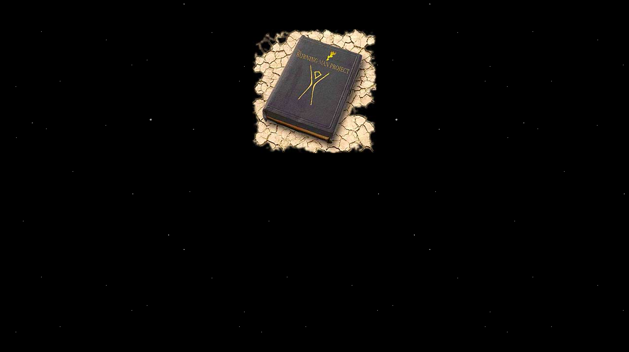

--- FILE ---
content_type: text/html
request_url: https://www.dangerranger.org/
body_size: 622
content:
<html>

	<head>
		<meta http-equiv="content-type" content="text/html;charset=iso-8859-1">
		<title>Welcome...</title>
		<script language="JavaScript"><!--
loadzero = new Image();
loadzero.src = "graphics/oneround.gif"
// -->
		</script>
		<link href="dangerranger.css" rel="styleSheet" type="text/css">
	</head>

	<body bgcolor="black" background="graphics/stars.gif">
		<center>
			<table border="0" cellpadding="4" cellspacing="0" width="184" height="322">
				<tr>
					<td align="center"><img height="40" width="20" src="graphics/dotclear.gif"></td>
				</tr>
				<tr>
					<td align="center"><img height="252" width="252" src="graphics/playabook.jpg" border="0" usemap="#intro"><map name="intro"><area href="gate1/index.html" coords="101,12,101,12,224,54,218,82,163,233,152,234,26,188,20,165,56,85" shape="polygon" onmouseover="window.status = 'Enter if you can...';return true;"></map></td>
				</tr>
				<tr>
					<td align="center"><a href="key.html" onmouseover="window.status = 'Ask Danger Ranger for permission.';return true;"><img height="30" width="79" src="graphics/key.jpg" border="0" alt="the key..."></a></td>
				</tr>
			</table>
		</center>
	</body>

</html>


--- FILE ---
content_type: text/css
request_url: https://www.dangerranger.org/dangerranger.css
body_size: 151
content:

body { color: #ffd860; font-size: 12px; line-height: 15px; font-family: Arial, Helvetica, Geneva, Swiss, SunSans-Regular }
td { color: #bdb76b; font-size: 12px; line-height: 24px; font-family: Arial, Helvetica, Geneva, Swiss, SunSans-Regular }